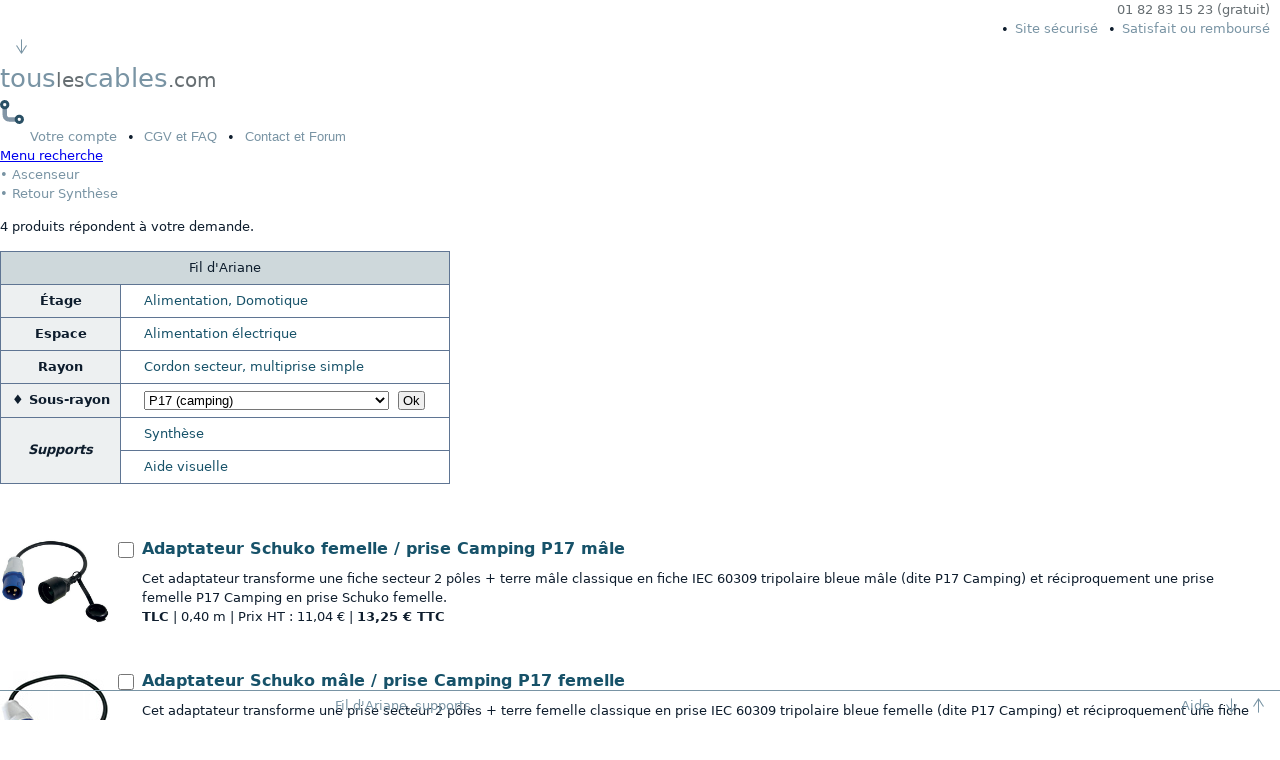

--- FILE ---
content_type: text/html; charset=utf-8
request_url: https://www.touslescables.com/p17-camping-R5--sou-sous-rayon.html
body_size: 4736
content:
<!DOCTYPE html>
<html lang="fr">
<head>
<meta charset="UTF-8">
<meta name="description" content="Cordon secteur, multiprise simple : P17 (camping) | 4 produits (Bachmann, Schroff, TLC) et 6 versions">
<meta name="keywords" content="Cordon secteur, multiprise simple : P17 (camping)">
<meta name="category" content="Alimentation &eacute;lectrique &gt; Cordon secteur, multiprise simple : P17 (camping)">
<meta name="robots" content="index, follow, all">
<meta name="viewport" content="width=device-width, initial-scale=1.0">
<title>Cordon secteur, multiprise simple : P17 (camping) - touslescables.com</title>
<link rel="stylesheet" type="text/css" href="cs/cf.css">
<link rel="stylesheet" type="text/css" href="cs/b.css">
<link rel="apple-touch-icon" type="image/png" sizes="180x180" href="/apple-touch-icon.png">
<link rel="icon" type="image/png" sizes="32x32" href="/favicon-32x32.png">
<link rel="icon" type="image/png" sizes="16x16" href="/favicon-16x16.png">
<link rel="manifest" type="application/manifest+json" href="/site.webmanifest">
<link rel="mask-icon" href="/safari-pinned-tab.svg" color="#5bbad5">
<meta name="msapplication-TileColor" content="#da532c">
<meta name="theme-color" content="#FFFFFF">
<link rel="canonical" href="https://www.touslescables.com/p17-camping-R5--sou-sous-rayon.html">
</head>
<body id="top">
<header id="header">
<p id="tel">01 82 83 15 23 (gratuit)</p>
<p id="trust"><a href="nouscab.php#PS">Site s&eacute;curis&eacute;</a><a href="nouscab.php#GB">Satisfait ou rembours&eacute;</a></p>
<a id="ras" href="#bas">
<svg xmlns="http://www.w3.org/2000/svg" viewBox="0 0 146.86 199.77">
<title>Aller en bas de page</title>
<line x1="73.44" y1="10" x2="73.44" y2="196.77"/>
<path d="m73.44,3c3.87,0,7,3.13,7,7v169.94c0,3.87-3.13,7-7,7s-7-3.13-7-7V10c0-3.87,3.13-7,7-7Z"/>
<path d="m6.24,84.25c3.25-2.08,7.59-1.11,9.67,2.16l57.53,90.33,57.53-90.33c2.08-3.27,6.41-4.24,9.67-2.16,3.25,2.08,4.2,6.44,2.15,9.68l-63.44,99.6c-1.29,2.01-3.51,3.24-5.91,3.24s-4.62-1.23-5.91-3.24L4.09,93.93c-.74-1.18-1.09-2.47-1.09-3.76,0-2.31,1.15-4.58,3.24-5.92Z"/>
</svg>
</a>
<p id="logo"><a href="b.php?a=R5O4%2Asou&amp;c=ACU" title="Accueil">tous<i>les</i>cables<i>.com</i></a></p>
<a id="logo_mob" href="b.php?a=R5O4%2Asou&amp;c=ACU"><img src="im/mo/logo_mobile.svg" alt="Retour &agrave; l&#039;accueil"  title="Accueil"></a>
<ul id="menuhaut">
<li><a href="b.php?a=R5O4%2Asou&amp;r=pbR5&amp;c=VCM"><span>Votre </span>compte</a></li><!--
--><li><button type="button">CGV<span> et FAQ</span></button><ul>
<li><a href="b.php?a=R5O4%2Asou&amp;r=pbR5&amp;c=CGV">Conditions de vente (13 rubriques)</a></li>
<li><a id="FP" href="nouscab.php#FP">Quels sont les frais de port ?</a></li>
<li><a id="PR" href="nouscab.php#PR">Avez-vous une boutique o&ugrave; retirer<span> les produits</span> ?</a></li>
<li><a id="DV" href="nouscab.php#DV">Pouvez-vous envoyer un devis ?</a></li>
<li><a href="b.php?a=R5O4%2Asou&amp;r=pbR5&amp;c=CGV#MA">Acceptez-vous les mandats administratifs ?</a></li>
<li><a href="b.php?a=R5O4%2Asou&amp;r=pbR5&amp;c=CGV#EX">Livrez-vous les DOM-TOM et l&#039;&eacute;tranger ?</a></li>
<li><a id="CC" href="nouscab.php#CC">Comment ouvrir un compte ?</a></li>
</ul></li><!--
--><li><button type="button">Contact<span> et Forum</span></button><ul>
<li><a href="b.php?a=R5O4%2Asou&amp;r=pbR5&amp;c=NCT">Envoyer un mail</a></li>
<li><a href="/bb/index.php?a=R5O4%2Asou&amp;r=pbR5">Forum technique</a></li>
<li><a id="QS" href="nouscab.php#QS">Coordonn&eacute;es compl&egrave;tes</a></li>
<li><a href="b.php?a=R5O4%2Asou&amp;r=pbR5&amp;c=Par">Partenaires</a></li>
<li><a href="https://www.linkedin.com/company/105689354/?viewAsMember=true">Linkedin</a></li>
</ul></li></ul>
</header>
<main>
<p id="mob"><a href="#mnpn">Menu&nbsp;recherche</a></p>
<div id="recherche">
<ul id="acc"><li><a href="b.php?a=R5O4%2Asou&amp;c=don)&amp;r=pbR5">Ascenseur</a></li><li><a href="b.php?r=pbR5&amp;a=R5O4%2Asou&amp;c=Ret#repere">Retour Synth&egrave;se</a></li></ul>
<p id="annonce" title="Alimentation &eacute;lectrique &gt; Cordon secteur, multiprise simple : P17 (camping)">4 produits r&eacute;pondent &agrave; votre demande.</p>
<table id="ore">
<thead><tr><td colspan="2">Fil d&#039;Ariane</td></tr></thead>
<tbody>
<tr><th scope="row">&Eacute;tage</th><td><a href="b.php?a=R5O4%2Asou&amp;c=Men&amp;h=4">Alimentation, Domotique</td></tr>
<tr><th scope="row">Espace</th><td><a href="b.php?a=R5O4%2Asou&amp;c=fam&amp;h=R5">Alimentation &eacute;lectrique</a></td></tr>
<tr><th scope="row">Rayon</th><td><a href="b.php?a=R5&amp;c=cat&amp;h=R5O4%2Asou">Cordon secteur, multiprise simple</a></td></tr>
<tr id="sra"><th scope="row" class="dia">Sous-rayon</th>
<td>
<form method="get" action="b.php">
<p><select name="ssg" aria-label="Choisir sous-rayon"><option value="tou">(tous les produits)</option>
<option value="*snd">Prise Schuko ou bipolaire, M ou F</option>
<option value="*snf">Borne de connexion</option>
<option value="*sng">Prise C13, C14</option>
<option value="*snj">Prise C19, C20, C21</option>
<option value="*snp">Adaptateur international</option>
<option value="*sns">Adaptateur Schuko / C13 ou C14</option>
<option value="*snu">Adaptateur C13 / C6, C14 / C5</option>
<option value="*snv">Adaptateur C14 / C7</option>
<option value="*snw">Changeur de genre C8 / C7, C14 / C13</option>
<option value="*sok">Cordon fils nus (Schuko, C13, C19)</option>
<option value="*sod">Cordon bipolaire, C7</option>
<option value="*soh">Cordon tripolaire, C5</option>
<option value="*soi">Cordon CH / C5</option>
<option value="*sol">Cordon Schuko / C13 (ou C15)</option>
<option value="*som">Cordon Schuko / C13 (ou C15), Hi-Fi</option>
<option value="*son">Cordon Schuko / Powercom, Hi-Fi</option>
<option value="*soo">Cordon en Y Schuko / 2 x C13</option>
<option value="*sop">Cordon CH / C13</option>
<option value="*soq">Cordon UK / C13</option>
<option value="*sor">Cordon USA / C13</option>
<option value="*sos">Cordon Schuko / C19</option>
<option value="*sou" selected="selected">P17 (camping)</option>
<option value="*sov">Recharge voiture</option>
<option value="*soz">Cordon et connecteur GST18</option>
<option value="*spc">Rallonge Schuko (France)</option>
<option value="*spd">Rallonge bipolaire (France)</option>
<option value="*spe">Cordon C14 / C13 (ou C15)</option>
<option value="*spf">Cordon C14 / C19</option>
<option value="*spg">Cordon C20 / C19</option>
<option value="*sph">Multiprise pour sortie C13</option>
<option value="*spm">Multiprise (non paradoudre)</option>
</select>
<input type="submit" id="ra" value="Ok" />
<input type="hidden" name="h" value="R5O4*sou" /></p>
</form></td></tr>
<tr><th scope="row" class="su" rowspan="2">Supports</th><td class="cu"><a href="b.php?a=R5&amp;c=Apa&amp;h=R5O4%2Asou">Synth&egrave;se<span>Tableau des<br />sous-rayons</span></a></td></tr>
<tr><td class="cu"><a href="b.php?a=R5&amp;c=elle&amp;h=R5O4%2Asou">Aide visuelle<span>Choix par les images<br />des ports</span></a></td></tr>
</tbody>
</table>
<form method="get" action="b.php">
<div class="list"><img id="2511X413Xjpg" src="im/pr/2511G.jpg" width="110" height="85" style="width: 6.875rem; height: 5.29375rem" loading="lazy" alt="" />
<input type="checkbox" name="fich&#091;&#093;" value="2511" aria-label="Adaptateur Schuko femelle&nbsp;/ prise Camping P17 m&acirc;le, TLC" />
<ul>
<li><a class="cat" href="b.php?a=R5O4%2Asou&amp;c=Voi&amp;h=2511">Adaptateur Schuko femelle&nbsp;/ prise Camping P17 m&acirc;le</a></li>
<li>Cet adaptateur transforme une fiche secteur 2 p&ocirc;les + terre m&acirc;le classique en fiche IEC 60309 tripolaire bleue m&acirc;le (dite P17 Camping) et r&eacute;ciproquement une prise femelle P17 Camping en prise Schuko femelle.</li>
<li><span>TLC</span> | 0,40&nbsp;m | Prix HT : 11,04&nbsp;&euro; | <span>13,25&nbsp;&euro;&nbsp;TTC</span></li>
</ul></div>
<div class="list"><img id="2509X380Xjpg" src="im/pr/2509V.jpg" width="110" height="91" style="width: 6.875rem; height: 5.6875rem" loading="lazy" alt="" />
<input type="checkbox" name="fich&#091;&#093;" value="2509" aria-label="Adaptateur Schuko m&acirc;le&nbsp;/ prise Camping P17 femelle, TLC" />
<ul>
<li><a class="cat" href="b.php?a=R5O4%2Asou&amp;c=Voi&amp;h=2509">Adaptateur Schuko m&acirc;le&nbsp;/ prise Camping P17 femelle</a></li>
<li>Cet adaptateur transforme une prise secteur 2 p&ocirc;les + terre femelle classique en prise IEC 60309 tripolaire bleue femelle (dite P17 Camping) et r&eacute;ciproquement une fiche m&acirc;le P17 Camping en fiche Schuko m&acirc;le.</li>
<li><span>TLC</span> | 0,40&nbsp;m | Prix HT : 11,04&nbsp;&euro; | <span>13,25&nbsp;&euro;&nbsp;TTC</span></li>
</ul></div>
<div class="list"><img id="1174X398Xjpg" src="im/pr/1174G.jpg" width="110" height="81" style="width: 6.875rem; height: 5.0359375rem" loading="lazy" alt="" />
<input type="checkbox" name="fich&#091;&#093;" value="1174" aria-label="Cordon d&rsquo;alimentation GST18-3 femelle&nbsp;/ prise Camping P17 m&acirc;le, Schroff" />
<ul>
<li><a class="cat" href="b.php?a=R5O4%2Asou&amp;c=Voi&amp;h=1174">Cordon d&rsquo;alimentation GST18-3 femelle&nbsp;/ prise Camping P17 m&acirc;le</a></li>
<li>Ce cordon comporte d&rsquo;un c&ocirc;t&eacute; une prise syst&egrave;me Wieland, GST18 femelle, et de l&rsquo;autre une fiche P17 m&acirc;le, dite Camping.</li>
<li><span>Schroff</span> | 3 versions de 1 &agrave; 5&nbsp;m | <span>de 22,31 &agrave; 30,70&nbsp;&euro;&nbsp;TTC</span></li>
</ul></div>
<div class="list"><img id="2154X267Xjpg" src="im/pr/2154G.jpg" width="110" height="45" style="width: 6.875rem; height: 2.784375rem" loading="lazy" alt="" />
<input type="checkbox" name="fich&#091;&#093;" value="2154" aria-label="Cordon d&rsquo;alimentation prise Camping P17 m&acirc;le / IEC C19, Bachmann" />
<ul>
<li><a class="cat" href="b.php?a=R5O4%2Asou&amp;c=Voi&amp;h=2154">Cordon d&rsquo;alimentation prise Camping P17 m&acirc;le / IEC C19</a></li>
<li>Ce cordon 16 amp&egrave;res comprend une fiche P17 m&acirc;le, dite camping, et une fiche C19 femelle.</li>
<li><span>Bachmann</span> | 3,00&nbsp;m | Prix HT : 27,91&nbsp;&euro; | <span>33,49&nbsp;&euro;&nbsp;TTC</span></li>
</ul></div>
<div class="act">
<button type="submit" name="choix" value="Comparer" class="ing">Comparer</button>
<a href="b.php?c=don)&amp;a=R5O4%2Asou" class="pa">Nouvelle recherche</a>
</div>
<p><input type="hidden" name="a" value="R5O4*sou" /><input type="hidden" name="r" value="pbR5" /></p>
</form></div>
<aside>
<div id="panier">
<p id="annonce-aside">Bonjour et bienvenue.</p>
<ul id="mnpn">
<li class="mnp"><a href="b.php?a=R5O4%2Asou&amp;c=Men&amp;h=6">R&eacute;seau</a></li>
<li><a href="b.php?a=R5O4%2Asou&amp;c=Men&amp;h=A">RJ45 : c&acirc;bles, connecteurs</a></li>
<li><a href="b.php?a=R5O4%2Asou&amp;c=Men&amp;h=F">Fibre optique</a></li>
<li><a href="b.php?a=R5O4%2Asou&amp;c=Men&amp;h=T">BNC</a></li>
<li><a href="b.php?a=R5O4%2Asou&amp;c=Men&amp;h=LM">R&eacute;seau personnel...</a>
<ul>
<li><a href="b.php?a=R5O4%2Asou&amp;c=Men&amp;h=L">WIFI</a></li>
<li><a href="b.php?a=R5O4%2Asou&amp;c=Men&amp;h=M">Divers r&eacute;seau personnel</a></li>
</ul>
</li>
<li><a href="b.php?a=H9&amp;c=cat&amp;h=R5O4%2Asou">R&eacute;seau r&eacute;sidentiel (hors switch)</a></li>
<li><a href="b.php?a=R5O4%2Asou&amp;c=Men&amp;h=H">R&eacute;seau professionnel (et switch)</a></li>
<li class="mnp"><a href="b.php?a=R5O4%2Asou&amp;c=Men&amp;h=1">Informatique</a></li>
<li><a href="b.php?a=R5O4%2Asou&amp;c=Men&amp;h=BCDG">Connectique...</a>
<ul>
<li><a href="b.php?a=R5O4%2Asou&amp;c=Men&amp;h=B">USB</a></li>
<li><a href="b.php?a=R5O4%2Asou&amp;c=Men&amp;h=C">Firewire</a></li>
<li><a href="b.php?a=R5O4%2Asou&amp;c=Men&amp;h=D">Ports &ldquo;classiques&rdquo;</a></li>
<li><a href="b.php?a=R5O4%2Asou&amp;c=Men&amp;h=G">Sata, c&acirc;bles internes</a></li>
</ul>
</li>
<li><a href="b.php?a=R5O4%2Asou&amp;c=Men&amp;h=N">KVM, station d&#039;accueil</a></li>
<li><a href="b.php?a=R5O4%2Asou&amp;c=Men&amp;h=SVQ">Accessoires, mobilier...</a>
<ul>
<li><a href="b.php?a=R5O4%2Asou&amp;c=Men&amp;h=S">Autour de l&#039;ordinateur</a></li>
<li><a href="b.php?a=R5O4%2Asou&amp;c=Men&amp;h=V">Mobilier informatique</a></li>
<li><a href="b.php?a=R5O4%2Asou&amp;c=Men&amp;h=Q">M&eacute;moire</a></li>
</ul>
</li>
<li class="mnp"><a href="b.php?a=R5O4%2Asou&amp;c=Men&amp;h=2">Audio-Vid&eacute;o, T&eacute;l&eacute;phonie</a></li>
<li><a href="b.php?a=R5O4%2Asou&amp;c=Men&amp;h=IJE">Audio-Vid&eacute;o...</a>
<ul>
<li><a href="b.php?a=R5O4%2Asou&amp;c=Men&amp;h=I">Audio</a></li>
<li><a href="b.php?a=R5O4%2Asou&amp;c=Men&amp;h=J">Vid&eacute;o</a></li>
<li><a href="b.php?a=R5O4%2Asou&amp;c=Men&amp;h=E">Supports et rangement AV</a></li>
</ul>
</li>
<li><a href="b.php?a=R5O4%2Asou&amp;c=Men&amp;h=K">T&eacute;l&eacute;phonie, Bluetooth</a></li>
<li><a href="b.php?a=R5O4%2Asou&amp;c=Men&amp;h=U">Smartphone, tablette</a></li>
<li class="mnp"><a href="b.php?a=R5O4%2Asou&amp;c=Men&amp;h=4">Alimentation, Domotique<em> &curren;</em></a></li>
<li><a href="b.php?a=R5O4%2Asou&amp;c=Men&amp;h=R">Alimentation &eacute;lectrique<em> &curren;</em></a></li>
<li><a href="b.php?a=R5O4%2Asou&amp;c=Men&amp;h=O">Domotique</a></li>
<li class="mnp"><a href="b.php?a=R5O4%2Asou&amp;c=Men&amp;h=5">&Eacute;lectronique</a></li>
</ul>
<search>
<p id="ral">Recherches alternatives par...</p>
<form method="get" action="b.php">
<div id="TL"><input type="text" name="txlibre" value="(texte libre)" class="ptxt" aria-label="Texte libre" />
<button type="submit" aria-label="Bouton de soumission pour texte libre"><svg viewBox="0 0 60 60" xmlns="http://www.w3.org/2000/svg">
<path fill-rule="evenodd"
d="M35 41A17 17 0 0 0 35 7A17 17 0 0 0 35 41ZM22 43A23 23 0 0 0 35 47A23 23 0 0 0 35 1A23 23 0 0 0 17.25 38.75L2.25 53.75A3 3 0 0 0 7 58Z" />
</svg></button>
</div>
<p><a href="nouscab.php#TL" class="pp cu">Texte libre</a><i> dans...</i></p>
<p id="texte"><input type="radio" name="txlib" id="nose" value="nose" checked="checked" class="va" /><label for="nose">Noms produits (conseill&eacute;)</label>
<br /><input type="radio" name="txlib" id="netf" value="netf" class="va" /><label for="netf">Noms et r&eacute;sum&eacute;s (plus vague)</label></p>
<p><input type="hidden" name="a" value="R5O4%2Asou" /><input type="hidden" name="r" value="pbR5" /></p>
</form>
<form method="get" action="b.php">
<p class="alter"><input type="text" name="reffab" id="fab" value="(r&eacute;f&eacute;rence fabricant)" class="ptxt" />
<button type="submit" aria-label="Bouton de soumission pour r&eacute;f&eacute;rence fabricant"><svg viewBox="0 0 60 60" xmlns="http://www.w3.org/2000/svg">
<path fill-rule="evenodd"
d="M35 41A17 17 0 0 0 35 7A17 17 0 0 0 35 41ZM22 43A23 23 0 0 0 35 47A23 23 0 0 0 35 1A23 23 0 0 0 17.25 38.75L2.25 53.75A3 3 0 0 0 7 58Z" />
</svg></button>
</p>
<p><label for="fab">R&eacute;f&eacute;rence Fabricant</label></p>
<p><input type="hidden" name="a" value="R5O4%2Asou" /><input type="hidden" name="r" value="pbR5" /></p>
</form>
<form method="get" action="b.php">
<p class="alter"><input type="text" name="refcable" id="tlc" value="(r&eacute;f&eacute;rence TLC)" class="ptxt" />
<button type="submit" aria-label="Bouton de soumission pour r&eacute;f&eacute;rence TLC"><svg viewBox="0 0 60 60" xmlns="http://www.w3.org/2000/svg">
<path fill-rule="evenodd"
d="M35 41A17 17 0 0 0 35 7A17 17 0 0 0 35 41ZM22 43A23 23 0 0 0 35 47A23 23 0 0 0 35 1A23 23 0 0 0 17.25 38.75L2.25 53.75A3 3 0 0 0 7 58Z" />
</svg></button>
</p>
<p><label for="tlc">R&eacute;f&eacute;rence touslescables.com</label></p>
<p><input type="hidden" name="a" value="R5O4%2Asou" /><input type="hidden" name="r" value="pbR5" /></p>
</form>
</search>
<p id="ma"><a href="b.php?a=R5O4%2Asou&amp;c=Z5b">Prix&nbsp;cass&eacute;s</a><a href="b.php?a=R5O4%2Asou&amp;c=Z2b">Promotions</a><a href="b.php?a=R5O4%2Asou&amp;c=Z4b">Nouveaut&eacute;s</a></p>
</div>
</aside>
<p id="bas">o</p>
</main>
<footer>
<p><a href="#ore">Fil d&#039;Ariane, supports</a>
<span><a href="nouscab.php#LI" class="adp">Aide</a><!--
--><a href="#bas"><!--
--><svg xmlns="http://www.w3.org/2000/svg" viewBox="0 0 146.86 199.77">
<title>Aller en bas de page</title>
<line x1="73.44" y1="10" x2="73.44" y2="196.77"/>
<path d="m73.44,3c3.87,0,7,3.13,7,7v169.94c0,3.87-3.13,7-7,7s-7-3.13-7-7V10c0-3.87,3.13-7,7-7Z"/>
<path d="m6.24,84.25c3.25-2.08,7.59-1.11,9.67,2.16l57.53,90.33,57.53-90.33c2.08-3.27,6.41-4.24,9.67-2.16,3.25,2.08,4.2,6.44,2.15,9.68l-63.44,99.6c-1.29,2.01-3.51,3.24-5.91,3.24s-4.62-1.23-5.91-3.24L4.09,93.93c-.74-1.18-1.09-2.47-1.09-3.76,0-2.31,1.15-4.58,3.24-5.92Z"/>
</svg></a><!--
--><a href="#top"><!--
--><svg xmlns="http://www.w3.org/2000/svg" viewBox="0 0 146.86 199.77">
<title>Aller en haut de page</title> 
<line x1="73.43" y1="189.77" x2="73.43" y2="3"/>
<path d="m73.43,196.77c-3.87,0-7-3.13-7-7V19.83c0-3.87,3.13-7,7-7s7,3.13,7,7v169.94c0,3.87-3.13,7-7,7Z"/>
<path d="m140.62,115.52c-3.25,2.08-7.59,1.11-9.67-2.16L73.43,23.03,15.9,113.36c-2.08,3.27-6.41,4.24-9.67,2.16-3.25-2.08-4.2-6.44-2.15-9.68L67.52,6.24c1.29-2.01,3.51-3.24,5.91-3.24s4.62,1.23,5.91,3.24l63.44,99.6c.74,1.18,1.09,2.47,1.09,3.76,0,2.31-1.15,4.58-3.24,5.92Z"/>
</svg></a></span></p>
</footer>
<script type="application/ld+json">
{
"@context": "https://schema.org",
"@type": "BreadcrumbList",
"itemListElement": [{
"@type": "ListItem",
"position": 1,
"name": "Alimentation &eacute;lectrique",
"item": "https://www.touslescables.com/alimentation-R.html"
},
{
"@type": "ListItem",
"position": 2,
"name": "Synth&egrave;se C&acirc;bles secteur",
"item": "https://www.touslescables.com/choisir-cable-secteur-R5AL.html"
},
{
"@type": "ListItem",
"position": 3,
"name": "P17 (camping)",
"item": "https://www.touslescables.com/p17-camping-R5--sou-sous-rayon.html"
}]
}
</script>
<script defer src="dp/b.js"></script>
<noscript>Votre navigateur ne supporte pas Javascript, sans doute est-ce volontaire. Notre site vous permet de consulter et commander sans Javascript, sachant toutefois que nos scripts vous apporteraient un plus en ergonomie et confort.</noscript>
</body></html>

--- FILE ---
content_type: text/css
request_url: https://www.touslescables.com/cs/b.css
body_size: 2138
content:
@media (prefers-color-scheme: dark)
{
#recherche div.list:has(input:checked) > img, #recherche div.list:has(input:hover) > img, #recherche div.list:has(a.cat:hover) > img {opacity: 1}
ul#voir > li > ul > li:first-child {color: var(--super-couleur)}
table#ore input[type="submit"] {color: var(--noir); background-color: var(--ariane-fonce); border-color: var(--ariane-fonce); border-radius: 5px}
table#ore input[type="submit"]:hover {border-color: var(--gris-fonce)}
#recherche table#ore td.cu > a > span {color: var(--noir); background-color: var(--blanc); border-color: var(--noir)}
}

ul#voir {margin-top: 1.5625rem; display: grid; grid-template-rows: auto; column-gap: 1.25rem; row-gap: 1.25rem; line-height: 1.2em; text-align: center; color: var(--gris-fonce)}
ul#voir > li > ul {display: grid; grid-template-columns: auto; row-gap: 0.5rem}
ul#voir > li > ul > li:nth-child(2) {display: grid; place-items: center; border: 1px solid var(--gris-fonce); border-radius: 12px}
ul#voir > li > ul > li.mul {grid-template-columns: auto auto}
ul#voir > li > ul > li.mul+li > span {display: block; margin-top: 0.3125rem}

ul#voir ul li.mul > img {scale: 1; transition: scale .2s ease-in-out}
ul#voir ul li.mul > img:hover {scale: 1.8}

p#hpc {clear: left; color: var(--gris-fonce); line-height: 1.4em; margin: 1.5625rem 0 0; padding: 0.1875rem 0; ; border-top: 1px dashed var(--gris-fonce)}
p#hpc.un {margin-bottom: -0.625rem}
p#ral {margin: 1.875rem 0 0.625rem; color: var(--noir)}

@media (width > 48rem)
{
html {scroll-padding-top: 0.9375rem}
#panier > search > p#ral {visibility: hidden; margin: 0.9375rem 0 0}
}

div.list {display: grid; margin: 2.8125rem 0.9375rem 0 0; grid-template-columns: 6.875rem 2rem minmax(12.5rem, 1fr); grid-template-rows: auto; justify-content: start; align-items: start; column-gap: 0,4375rem}
div.list > img {grid-column: 1; grid-row: 1}
div.list > input[type="checkbox"] {grid-column: 2; grid-row: 1}
div.list > ul {grid-column: 3; grid-row: 1}

div.list:first-child {margin-top: 3.4375rem}
div.list img {cursor: zoom-in}
div.list > ul, div.list > input[type="checkbox"] {line-height: 1.5em}
div.list > input[type="checkbox"] {width: 1rem; height: 1rem; vertical-align: top; margin: 0.25em auto; padding: 0}
.list > ul > li:nth-child(2) {margin-top: 0.625rem}
.list > ul > li:first-child {color: var(--gris-fonce)}
.list > ul > li:first-child > em {font-style: normal; font-weight: normal; color: var(--gris-fonce); font-size: smaller}
.list > ul > li:first-child > a:link, .list > ul > li:first-child > a:visited {color: var(--gris-fonce); text-decoration: underline}
.list > ul > li:first-child > a:hover {color: var(--bleu-favicon); text-decoration: none}
.list > ul > li:first-child > a.cat {font-size: 1.22em; font-weight: var(--bold)}
.list > ul > li:first-child > a.cat:link, .list > ul > li:first-child > a.cat:visited {color: var(--bleu-favicon); text-decoration: none}
.list > ul > li:first-child > a.cat:hover {text-decoration: underline}
.list > ul > li:first-child > a.cu {font-style: italic}
.list > ul > li:first-child > a.cu:link, .list > ul > li:first-child > a.cu:visited {text-decoration: none}
.list > ul > li:first-child > a.cu:hover {text-decoration: underline}
.list > ul > li:last-child > span {font-weight: var(--bold)}
.list > ul > li:last-child > em {font-style: normal; font-weight: normal; color: var(--vert)}
span.rou, .list > ul > li:last-child > em:first-child {color: var(--rouge)}
.list > ul > li:last-child > i.trv {color: var(--vert)}
.list > ul > li:last-child > i.green {padding-right: 1.2em; background-image: url(../im/de/Green.svg); background-repeat: no-repeat; background-size: contain; background-position: right center}

i.trv a:link, i.trv a:visited {color: var(--vert); cursor: help; text-decoration: none}
i.trv a:hover {text-decoration: underline}
div.list span {white-space: nowrap}

#recherche div.act {clear: left; margin: 1.5625rem 0 0 7.5rem}
a.cu, table#ore td.cu > a {cursor: help}

p#ore::before {content: "\002666\ "; color: var(--gris-fonce)}
table#ore th, table#ore td {line-height: 1.4em; white-space: nowrap; vertical-align: middle; border: 1px solid var(--ariane-bordure)}
table#ore > thead td {text-align: center; background-color: var(--ariane-fonce)}
table#ore th {padding: 0.6em 0.8em; font-weight: var(--bold); text-align: center; background-color: var(--ariane-clair)}
table#ore td {padding: 0.6em 1.8em}
table#ore th.dia::before {content: "\002666\0000A0"}
table#ore th.su {font-style: italic}
table#ore a {color: var(--bleu-favicon)}
table#ore a:link, table#ore a:visited {text-decoration: none}
table#ore td:not(.cu) > a:hover {text-decoration: underline}
tr#slc a::before, tr#slc span::before {content: "\2022"; color: var(--gris-fonce); margin: 0 0.5em}
tr#slc span::before {color: var(--noir)}
tr#slc span:first-child::before, tr#slc a:first-child::before, table#ore tr#slc span > a::before {content: ""; margin: 0}
table#ore input[type="submit"] {padding: 0 0.2em}
table#ore td.cu > a {position: relative}
table#ore td.cu > a > span {visibility: hidden; position: absolute; top: -3.5em; left: 50%; transform: translateX(-50%); width: fit-content; font-size: 0.98em; line-height: 1.2em; text-align: center; padding: 0.25rem 0.3125rem; white-space: nowrap; color: var(--blanc); background-color: var(--noir); border: 1px solid var(--blanc); z-index: 2}
table#ore td.cu > a:hover > span {visibility: visible}

ul#mnpn {line-height: 1.5em}
ul#mnpn li.mnp {line-height: 1em; margin-top: 0.5rem}
ul#mnpn li.mnp:first-child {margin-top: 0}
ul#mnpn li {position: relative}
ul#mnpn ul {width: 15em; position: absolute; top: 0; left: 15em; background-color: var(--blanc); border: 1px solid var(--ariane-bordure); z-index: 1; display: none}
ul#mnpn li:hover ul {display: block}
ul#mnpn a {display: block; padding-left: 0.9em; box-sizing: border-box; width: 100%}
ul#mnpn li.mnp > a {padding: 0.25rem 0; letter-spacing: 0.08em; border-bottom: 1px dotted var(--blanc)}
ul#mnpn a:link, ul#mnpn a:visited {color: var(--bleu-lien-discret); text-decoration: none}
ul#mnpn li.mnp > a:link, ul#mnpn li.mnp > a:visited {color: var(--gris-fonce)}
ul#mnpn a:hover {background-color: var(--ariane-clair)}
ul#mnpn a > em {font-weight: normal; font-style: normal; color: var(--gris-fonce)}

div#panier p#ma {border-bottom-width: 0}
p#ral {margin-top: 1.875rem}

#recherche p#ore a:link, #recherche p#ore a:visited {color: var(--bleu-favicon); text-decoration: none}
#recherche p#ore a:hover {text-decoration: underline}

footer > p {display: flex; flex: 1; flex-wrap: wrap; margin: 0 0 auto 20.921875rem}
footer > p > span {margin-left: auto}
footer > p a {font-size: 1em; text-decoration: none; color: var(--bleu-lien-discret); white-space: nowrap}
footer > p a:hover {color: var(--bleu-favicon)}
footer span > a.adp {cursor: help}
footer span > a {margin: 0; padding: 0 0.5rem}
footer span > a:last-child {margin-right: 0.5rem}
footer a.adp:hover {text-decoration: underline}
footer > a {margin-right: 0; text-decoration: none}
footer > a:first-child {margin-left: auto; margin-right: 0.5rem; cursor: help}
footer > a:last-child {margin-right: 0.5rem}

select {font-size: 1em; line-height: 1.2em; margin-right: 0.3125rem; padding-right: 0}

optgroup[label] {font-style: normal}

@keyframes trg
{
0% {background-color: var(--blanc)}
50% {background-color: var(--ariane-clair)}
100% {background-color: var(--blanc)}
}

table#ore:target {animation: trg 6s step-start both; background-color: var(--ariane-clair); }

@media (width <= 48rem)
{
footer > p {margin-left: 0}
footer > a.adp {margin: 0}
footer span > a:last-child {margin-right: 0}

p#ore::before {content: ""}

table#ore td.dia::before {content: "\2022"; font-size: 1.5em; vertical-align: middle}
table#ore tr td {white-space: normal}
tr#slc td a::before {content: ""; margin: 0}
tr#slc span::before, tr#slc span:first-child::before {content: "\2022"; margin: 0 0.5em 0 -0.78em}
tr#slc a::after, tr#slc span::after {content: ""; display: block; padding: 0.3em 0}
tr#slc span > a::after {display: inline}

ul#mnpn ul {position: static; display: block; border-width: 0; width: 100%}
ul#mnpn ul a {padding-left: 1.6em}
ul#mnpn ul a::before {content: "\2022\ "}
ul#mnpn li {line-height: 1.8em}
ul#mnpn > li.mnp {margin-top: 1.25rem}

div.list {margin-right: 0.3125rem; column-gap: 0.625rem}
div.list > input[type="checkbox"] {width: 1.5rem; height: 1.5rem; vertical-align: top; margin: 0.3125rem 0 0; padding: 0}
.list > ul > li:first-child > a.cat {vertical-align: middle}
#recherche div.act {margin-top: 2.5rem; grid-template-columns: 1fr}
#mnpn:target > li.mnp {animation: trg 6s step-start both; background-color: var(--ariane-clair)}
}

@media screen and (max-width: 30rem) /* 480px */
{
#recherche div.act {margin-left: 0}
div.list {display: block; margin-right: 0}
div.list img {float: left; margin: 0 0.9375rem 0.3125rem 0}
div.list input[type="checkbox"] {float: left; margin: 0.25rem 0.625rem 0 0}

@supports (display: contents)
{
table#ore thead, table#ore tbody, table#ore tr {display: contents}
table#ore {display: grid; grid-template-columns: auto minmax(0, 1fr)}
table#ore thead td {grid-column: span 2}
table#ore tr#sra td, table#ore tr#sra th, table#ore tr#srb td, table#ore tr#srb th {grid-column: span 2; padding: 0.6em 0; text-align: center}
table#ore th[rowspan="2"] {grid-row: span 2}
table#ore th {display: flex; align-items: center; justify-content: center}
table#ore th, table#ore td, #recherche table#ore > thead td {border-bottom-width: 0}
table#ore tr:last-child td, table#ore tr:last-child th, table#ore tr:nth-last-child(2) th[rowspan="2"] {border-bottom-width: 1px}
table#ore td {border-left-width: 0}
table#ore thead td, table#ore tr#sra td, table#ore tr#srb td {border-left-width: 1px}
}
}

--- FILE ---
content_type: application/javascript
request_url: https://www.touslescables.com/dp/b.js
body_size: 1040
content:
// Sticky

/*
window.onscroll = function() {myFunction()};

function myFunction()
{
var x = document.body.scrollTop || document.documentElement.scrollTop;

if (x > 0)
{
document.getElementById('panier').className = 'fixed';
}
else
{
document.getElementById('panier').className = '';
}     
}
*/

// On est sûr qu'il faut ouvrir le pop-up
const liens = document.querySelectorAll ('#annonce > p > a.cu, p#ore > a.pp, #trust > a, a.adp, div#TL + p > a, p#tot > a, div.list i.trv > a');

for (let i = 0; i < liens.length; i++)
{
	
liens[i].addEventListener('click', function (e)
{
const win = window.open('nouscab.php#'+this.href.substr (-2),'', 'popup=yes,scrollbars=yes,resizable=yes,width=420,height=420');	
			
e.preventDefault ();		
}
)
}


// Liste

document.getElementById ('recherche').addEventListener ('click', function(e)
{
if (e.target.nodeName === 'IMG')
{
const idImg = e.target.id.split('X');
const id = idImg[0];
let height = idImg[1];
const img_format = idImg[2];

let rfsstyle = parseFloat(getComputedStyle(document.documentElement).fontSize);

if (rfsstyle > 16)
{
let mult = 0;
if (rfsstyle <= 20) mult = 2
else if (rfsstyle > 20 && rfsstyle <= 22) mult = 3;
else if (rfsstyle > 22 && rfsstyle <= 30) mult = 4.5;
else if (rfsstyle > 30 && rfsstyle <= 32) mult = 5.8;
else if (rfsstyle > 32 && rfsstyle <= 36) mult = 7.6;
else mult = 9;
/* 1.14 = 0.95*1.2 */
let dif = Math.ceil(mult*((rfsstyle-13)*1.14));
height = Number(height) + dif;
}

const win = window.open ('popup.php?nom='+id+'G.'+img_format, '', 'popup=yes,scrollbars=yes,resizable=yes,Width=420,innerHeight='+height);
}
});


// Liste déroulante
var ssg = document.getElementsByName ('ssg');

if (ssg.length == 1)
{
ssg[0].addEventListener ('change', function ()
{
document.getElementById ('ra').focus ();
}
);
}


// Liste longueur avec déroulante
var ong = document.getElementsByName ('ong');

if (ong.length == 1)
{
ong[0].addEventListener ('change', function ()
{
this.form.elements['ege'].focus ();
}
);
}


// Liste longueur sans déroulante
var rng = document.getElementsByName ('rng');

if (rng.length == 1)
{
rng[0].addEventListener ('change', function ()
{
document.getElementById ('lo').focus ();
}
);
}


// Panier
const TL = document.querySelector ('div#TL input');
TL.addEventListener ('focus', function ()
{
if (TL.value == '(texte libre)') TL.value = '';
else TL.select ();
}
);


const fab = document.getElementById ('fab');
fab.addEventListener ('focus', function ()
{
if (fab.value == '(r\u00e9f\u00e9rence fabricant)') fab.value = '';
else fab.select ();
}
);


const tlc = document.getElementById ('tlc');
tlc.addEventListener ('focus', function ()
{
if (tlc.value == '(r\u00e9f\u00e9rence TLC)') tlc.value = '';
else tlc.select ();
}
);


// Supprimer la commande
const su = document.querySelector ('div.act > a.su');

if (su != null)
{
su.addEventListener('click', function (e)
{
if (! window.confirm ('Voulez-vous vraiment supprimer le panier ?'))
{
e.preventDefault();
}
});
}


// Cherche les liens avec id dans #menuhaut
const a = document.querySelectorAll ('#menuhaut a');

for (let i = 0; i < a.length; i++)
{
a[i].addEventListener ('click', function (e)
{
var parent = this.parentNode.parentNode.querySelector ('#menuhaut');
if (this.id)
{
const win = window.open ('nouscab.php#'+this.id, '', 'popup=yes,scrollbars=yes,resizable=yes,width=420,height=420');	
e.preventDefault ();
}
}
)
}